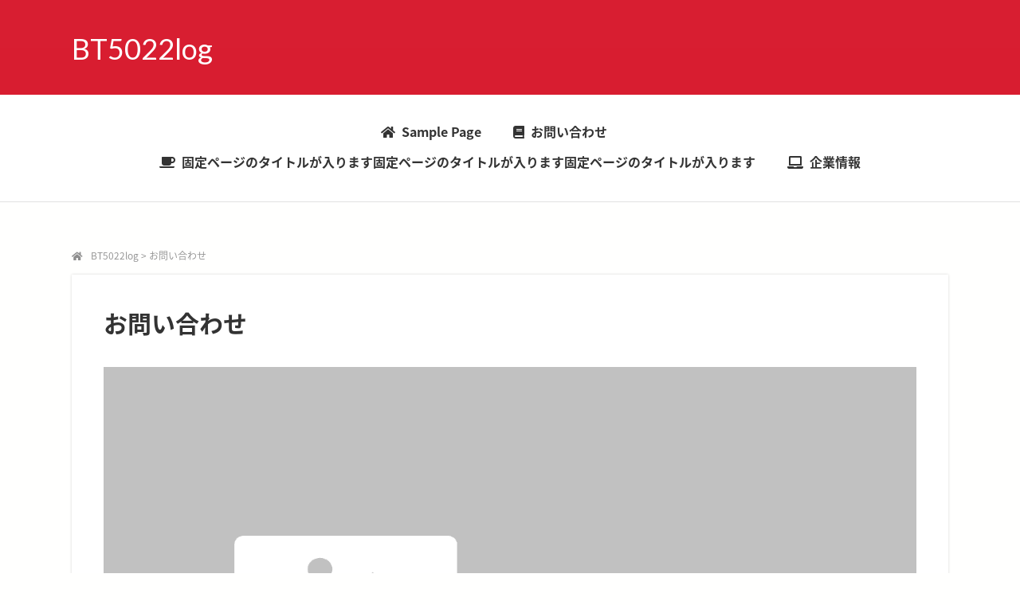

--- FILE ---
content_type: text/html; charset=UTF-8
request_url: http://bt50-22.com/contact
body_size: 10462
content:

<!DOCTYPE html><html lang="ja" prefix="og: http://ogp.me/ns#"><head><meta charset="UTF-8"><meta name="viewport" content="width=device-width, initial-scale=1.0"><meta name="format-detection" content="telephone=no"><link rel="icon" href="http://bt50-22.com/wp-content/themes/BT5022_tf30/img/icon-home.png"><title>お問い合わせ - BT5022log</title><meta name="robots" content="max-image-preview:large" /><link rel="canonical" href="http://bt50-22.com/contact" /><meta name="generator" content="All in One SEO (AIOSEO) 4.6.4" /><meta property="og:locale" content="ja_JP" /><meta property="og:site_name" content="BT5022log -" /><meta property="og:type" content="article" /><meta property="og:title" content="お問い合わせ - BT5022log" /><meta property="og:url" content="http://bt50-22.com/contact" /><meta property="article:published_time" content="2024-06-10T02:12:28+00:00" /><meta property="article:modified_time" content="2024-06-10T02:13:08+00:00" /><meta name="twitter:card" content="summary_large_image" /><meta name="twitter:title" content="お問い合わせ - BT5022log" /> <script type="application/ld+json" class="aioseo-schema">{"@context":"https:\/\/schema.org","@graph":[{"@type":"BreadcrumbList","@id":"http:\/\/bt50-22.com\/contact#breadcrumblist","itemListElement":[{"@type":"ListItem","@id":"http:\/\/bt50-22.com\/#listItem","position":1,"name":"\u5bb6","item":"http:\/\/bt50-22.com\/","nextItem":"http:\/\/bt50-22.com\/contact#listItem"},{"@type":"ListItem","@id":"http:\/\/bt50-22.com\/contact#listItem","position":2,"name":"\u304a\u554f\u3044\u5408\u308f\u305b","previousItem":"http:\/\/bt50-22.com\/#listItem"}]},{"@type":"Organization","@id":"http:\/\/bt50-22.com\/#organization","name":"BT5022log","url":"http:\/\/bt50-22.com\/"},{"@type":"WebPage","@id":"http:\/\/bt50-22.com\/contact#webpage","url":"http:\/\/bt50-22.com\/contact","name":"\u304a\u554f\u3044\u5408\u308f\u305b - BT5022log","inLanguage":"ja","isPartOf":{"@id":"http:\/\/bt50-22.com\/#website"},"breadcrumb":{"@id":"http:\/\/bt50-22.com\/contact#breadcrumblist"},"datePublished":"2024-06-09T17:12:28-09:00","dateModified":"2024-06-09T17:13:08-09:00"},{"@type":"WebSite","@id":"http:\/\/bt50-22.com\/#website","url":"http:\/\/bt50-22.com\/","name":"BT5022log","inLanguage":"ja","publisher":{"@id":"http:\/\/bt50-22.com\/#organization"}}]}</script> <link rel='dns-prefetch' href='//cdnjs.cloudflare.com' /><link rel="alternate" type="application/rss+xml" title="BT5022log &raquo; フィード" href="http://bt50-22.com/feed" /><link rel="alternate" type="application/rss+xml" title="BT5022log &raquo; コメントフィード" href="http://bt50-22.com/comments/feed" /><link rel="alternate" title="oEmbed (JSON)" type="application/json+oembed" href="http://bt50-22.com/wp-json/oembed/1.0/embed?url=http%3A%2F%2Fbt50-22.com%2Fcontact" /><link rel="alternate" title="oEmbed (XML)" type="text/xml+oembed" href="http://bt50-22.com/wp-json/oembed/1.0/embed?url=http%3A%2F%2Fbt50-22.com%2Fcontact&#038;format=xml" /><style id='wp-img-auto-sizes-contain-inline-css'>img:is([sizes=auto i],[sizes^="auto," i]){contain-intrinsic-size:3000px 1500px}
/*# sourceURL=wp-img-auto-sizes-contain-inline-css */</style><style id='wp-emoji-styles-inline-css'>img.wp-smiley, img.emoji {
		display: inline !important;
		border: none !important;
		box-shadow: none !important;
		height: 1em !important;
		width: 1em !important;
		margin: 0 0.07em !important;
		vertical-align: -0.1em !important;
		background: none !important;
		padding: 0 !important;
	}
/*# sourceURL=wp-emoji-styles-inline-css */</style><style id='wp-block-library-inline-css'>:root{--wp-block-synced-color:#7a00df;--wp-block-synced-color--rgb:122,0,223;--wp-bound-block-color:var(--wp-block-synced-color);--wp-editor-canvas-background:#ddd;--wp-admin-theme-color:#007cba;--wp-admin-theme-color--rgb:0,124,186;--wp-admin-theme-color-darker-10:#006ba1;--wp-admin-theme-color-darker-10--rgb:0,107,160.5;--wp-admin-theme-color-darker-20:#005a87;--wp-admin-theme-color-darker-20--rgb:0,90,135;--wp-admin-border-width-focus:2px}@media (min-resolution:192dpi){:root{--wp-admin-border-width-focus:1.5px}}.wp-element-button{cursor:pointer}:root .has-very-light-gray-background-color{background-color:#eee}:root .has-very-dark-gray-background-color{background-color:#313131}:root .has-very-light-gray-color{color:#eee}:root .has-very-dark-gray-color{color:#313131}:root .has-vivid-green-cyan-to-vivid-cyan-blue-gradient-background{background:linear-gradient(135deg,#00d084,#0693e3)}:root .has-purple-crush-gradient-background{background:linear-gradient(135deg,#34e2e4,#4721fb 50%,#ab1dfe)}:root .has-hazy-dawn-gradient-background{background:linear-gradient(135deg,#faaca8,#dad0ec)}:root .has-subdued-olive-gradient-background{background:linear-gradient(135deg,#fafae1,#67a671)}:root .has-atomic-cream-gradient-background{background:linear-gradient(135deg,#fdd79a,#004a59)}:root .has-nightshade-gradient-background{background:linear-gradient(135deg,#330968,#31cdcf)}:root .has-midnight-gradient-background{background:linear-gradient(135deg,#020381,#2874fc)}:root{--wp--preset--font-size--normal:16px;--wp--preset--font-size--huge:42px}.has-regular-font-size{font-size:1em}.has-larger-font-size{font-size:2.625em}.has-normal-font-size{font-size:var(--wp--preset--font-size--normal)}.has-huge-font-size{font-size:var(--wp--preset--font-size--huge)}.has-text-align-center{text-align:center}.has-text-align-left{text-align:left}.has-text-align-right{text-align:right}.has-fit-text{white-space:nowrap!important}#end-resizable-editor-section{display:none}.aligncenter{clear:both}.items-justified-left{justify-content:flex-start}.items-justified-center{justify-content:center}.items-justified-right{justify-content:flex-end}.items-justified-space-between{justify-content:space-between}.screen-reader-text{border:0;clip-path:inset(50%);height:1px;margin:-1px;overflow:hidden;padding:0;position:absolute;width:1px;word-wrap:normal!important}.screen-reader-text:focus{background-color:#ddd;clip-path:none;color:#444;display:block;font-size:1em;height:auto;left:5px;line-height:normal;padding:15px 23px 14px;text-decoration:none;top:5px;width:auto;z-index:100000}html :where(.has-border-color){border-style:solid}html :where([style*=border-top-color]){border-top-style:solid}html :where([style*=border-right-color]){border-right-style:solid}html :where([style*=border-bottom-color]){border-bottom-style:solid}html :where([style*=border-left-color]){border-left-style:solid}html :where([style*=border-width]){border-style:solid}html :where([style*=border-top-width]){border-top-style:solid}html :where([style*=border-right-width]){border-right-style:solid}html :where([style*=border-bottom-width]){border-bottom-style:solid}html :where([style*=border-left-width]){border-left-style:solid}html :where(img[class*=wp-image-]){height:auto;max-width:100%}:where(figure){margin:0 0 1em}html :where(.is-position-sticky){--wp-admin--admin-bar--position-offset:var(--wp-admin--admin-bar--height,0px)}@media screen and (max-width:600px){html :where(.is-position-sticky){--wp-admin--admin-bar--position-offset:0px}}

/*# sourceURL=wp-block-library-inline-css */</style><style id='wp-block-archives-inline-css'>.wp-block-archives{box-sizing:border-box}.wp-block-archives-dropdown label{display:block}
/*# sourceURL=http://bt50-22.com/wp-includes/blocks/archives/style.min.css */</style><style id='wp-block-heading-inline-css'>h1:where(.wp-block-heading).has-background,h2:where(.wp-block-heading).has-background,h3:where(.wp-block-heading).has-background,h4:where(.wp-block-heading).has-background,h5:where(.wp-block-heading).has-background,h6:where(.wp-block-heading).has-background{padding:1.25em 2.375em}h1.has-text-align-left[style*=writing-mode]:where([style*=vertical-lr]),h1.has-text-align-right[style*=writing-mode]:where([style*=vertical-rl]),h2.has-text-align-left[style*=writing-mode]:where([style*=vertical-lr]),h2.has-text-align-right[style*=writing-mode]:where([style*=vertical-rl]),h3.has-text-align-left[style*=writing-mode]:where([style*=vertical-lr]),h3.has-text-align-right[style*=writing-mode]:where([style*=vertical-rl]),h4.has-text-align-left[style*=writing-mode]:where([style*=vertical-lr]),h4.has-text-align-right[style*=writing-mode]:where([style*=vertical-rl]),h5.has-text-align-left[style*=writing-mode]:where([style*=vertical-lr]),h5.has-text-align-right[style*=writing-mode]:where([style*=vertical-rl]),h6.has-text-align-left[style*=writing-mode]:where([style*=vertical-lr]),h6.has-text-align-right[style*=writing-mode]:where([style*=vertical-rl]){rotate:180deg}
/*# sourceURL=http://bt50-22.com/wp-includes/blocks/heading/style.min.css */</style><style id='wp-block-paragraph-inline-css'>.is-small-text{font-size:.875em}.is-regular-text{font-size:1em}.is-large-text{font-size:2.25em}.is-larger-text{font-size:3em}.has-drop-cap:not(:focus):first-letter{float:left;font-size:8.4em;font-style:normal;font-weight:100;line-height:.68;margin:.05em .1em 0 0;text-transform:uppercase}body.rtl .has-drop-cap:not(:focus):first-letter{float:none;margin-left:.1em}p.has-drop-cap.has-background{overflow:hidden}:root :where(p.has-background){padding:1.25em 2.375em}:where(p.has-text-color:not(.has-link-color)) a{color:inherit}p.has-text-align-left[style*="writing-mode:vertical-lr"],p.has-text-align-right[style*="writing-mode:vertical-rl"]{rotate:180deg}
/*# sourceURL=http://bt50-22.com/wp-includes/blocks/paragraph/style.min.css */</style><style id='global-styles-inline-css'>:root{--wp--preset--aspect-ratio--square: 1;--wp--preset--aspect-ratio--4-3: 4/3;--wp--preset--aspect-ratio--3-4: 3/4;--wp--preset--aspect-ratio--3-2: 3/2;--wp--preset--aspect-ratio--2-3: 2/3;--wp--preset--aspect-ratio--16-9: 16/9;--wp--preset--aspect-ratio--9-16: 9/16;--wp--preset--color--black: #000000;--wp--preset--color--cyan-bluish-gray: #abb8c3;--wp--preset--color--white: #ffffff;--wp--preset--color--pale-pink: #f78da7;--wp--preset--color--vivid-red: #cf2e2e;--wp--preset--color--luminous-vivid-orange: #ff6900;--wp--preset--color--luminous-vivid-amber: #fcb900;--wp--preset--color--light-green-cyan: #7bdcb5;--wp--preset--color--vivid-green-cyan: #00d084;--wp--preset--color--pale-cyan-blue: #8ed1fc;--wp--preset--color--vivid-cyan-blue: #0693e3;--wp--preset--color--vivid-purple: #9b51e0;--wp--preset--gradient--vivid-cyan-blue-to-vivid-purple: linear-gradient(135deg,rgb(6,147,227) 0%,rgb(155,81,224) 100%);--wp--preset--gradient--light-green-cyan-to-vivid-green-cyan: linear-gradient(135deg,rgb(122,220,180) 0%,rgb(0,208,130) 100%);--wp--preset--gradient--luminous-vivid-amber-to-luminous-vivid-orange: linear-gradient(135deg,rgb(252,185,0) 0%,rgb(255,105,0) 100%);--wp--preset--gradient--luminous-vivid-orange-to-vivid-red: linear-gradient(135deg,rgb(255,105,0) 0%,rgb(207,46,46) 100%);--wp--preset--gradient--very-light-gray-to-cyan-bluish-gray: linear-gradient(135deg,rgb(238,238,238) 0%,rgb(169,184,195) 100%);--wp--preset--gradient--cool-to-warm-spectrum: linear-gradient(135deg,rgb(74,234,220) 0%,rgb(151,120,209) 20%,rgb(207,42,186) 40%,rgb(238,44,130) 60%,rgb(251,105,98) 80%,rgb(254,248,76) 100%);--wp--preset--gradient--blush-light-purple: linear-gradient(135deg,rgb(255,206,236) 0%,rgb(152,150,240) 100%);--wp--preset--gradient--blush-bordeaux: linear-gradient(135deg,rgb(254,205,165) 0%,rgb(254,45,45) 50%,rgb(107,0,62) 100%);--wp--preset--gradient--luminous-dusk: linear-gradient(135deg,rgb(255,203,112) 0%,rgb(199,81,192) 50%,rgb(65,88,208) 100%);--wp--preset--gradient--pale-ocean: linear-gradient(135deg,rgb(255,245,203) 0%,rgb(182,227,212) 50%,rgb(51,167,181) 100%);--wp--preset--gradient--electric-grass: linear-gradient(135deg,rgb(202,248,128) 0%,rgb(113,206,126) 100%);--wp--preset--gradient--midnight: linear-gradient(135deg,rgb(2,3,129) 0%,rgb(40,116,252) 100%);--wp--preset--font-size--small: 13px;--wp--preset--font-size--medium: 20px;--wp--preset--font-size--large: 36px;--wp--preset--font-size--x-large: 42px;--wp--preset--spacing--20: 0.44rem;--wp--preset--spacing--30: 0.67rem;--wp--preset--spacing--40: 1rem;--wp--preset--spacing--50: 1.5rem;--wp--preset--spacing--60: 2.25rem;--wp--preset--spacing--70: 3.38rem;--wp--preset--spacing--80: 5.06rem;--wp--preset--shadow--natural: 6px 6px 9px rgba(0, 0, 0, 0.2);--wp--preset--shadow--deep: 12px 12px 50px rgba(0, 0, 0, 0.4);--wp--preset--shadow--sharp: 6px 6px 0px rgba(0, 0, 0, 0.2);--wp--preset--shadow--outlined: 6px 6px 0px -3px rgb(255, 255, 255), 6px 6px rgb(0, 0, 0);--wp--preset--shadow--crisp: 6px 6px 0px rgb(0, 0, 0);}:where(.is-layout-flex){gap: 0.5em;}:where(.is-layout-grid){gap: 0.5em;}body .is-layout-flex{display: flex;}.is-layout-flex{flex-wrap: wrap;align-items: center;}.is-layout-flex > :is(*, div){margin: 0;}body .is-layout-grid{display: grid;}.is-layout-grid > :is(*, div){margin: 0;}:where(.wp-block-columns.is-layout-flex){gap: 2em;}:where(.wp-block-columns.is-layout-grid){gap: 2em;}:where(.wp-block-post-template.is-layout-flex){gap: 1.25em;}:where(.wp-block-post-template.is-layout-grid){gap: 1.25em;}.has-black-color{color: var(--wp--preset--color--black) !important;}.has-cyan-bluish-gray-color{color: var(--wp--preset--color--cyan-bluish-gray) !important;}.has-white-color{color: var(--wp--preset--color--white) !important;}.has-pale-pink-color{color: var(--wp--preset--color--pale-pink) !important;}.has-vivid-red-color{color: var(--wp--preset--color--vivid-red) !important;}.has-luminous-vivid-orange-color{color: var(--wp--preset--color--luminous-vivid-orange) !important;}.has-luminous-vivid-amber-color{color: var(--wp--preset--color--luminous-vivid-amber) !important;}.has-light-green-cyan-color{color: var(--wp--preset--color--light-green-cyan) !important;}.has-vivid-green-cyan-color{color: var(--wp--preset--color--vivid-green-cyan) !important;}.has-pale-cyan-blue-color{color: var(--wp--preset--color--pale-cyan-blue) !important;}.has-vivid-cyan-blue-color{color: var(--wp--preset--color--vivid-cyan-blue) !important;}.has-vivid-purple-color{color: var(--wp--preset--color--vivid-purple) !important;}.has-black-background-color{background-color: var(--wp--preset--color--black) !important;}.has-cyan-bluish-gray-background-color{background-color: var(--wp--preset--color--cyan-bluish-gray) !important;}.has-white-background-color{background-color: var(--wp--preset--color--white) !important;}.has-pale-pink-background-color{background-color: var(--wp--preset--color--pale-pink) !important;}.has-vivid-red-background-color{background-color: var(--wp--preset--color--vivid-red) !important;}.has-luminous-vivid-orange-background-color{background-color: var(--wp--preset--color--luminous-vivid-orange) !important;}.has-luminous-vivid-amber-background-color{background-color: var(--wp--preset--color--luminous-vivid-amber) !important;}.has-light-green-cyan-background-color{background-color: var(--wp--preset--color--light-green-cyan) !important;}.has-vivid-green-cyan-background-color{background-color: var(--wp--preset--color--vivid-green-cyan) !important;}.has-pale-cyan-blue-background-color{background-color: var(--wp--preset--color--pale-cyan-blue) !important;}.has-vivid-cyan-blue-background-color{background-color: var(--wp--preset--color--vivid-cyan-blue) !important;}.has-vivid-purple-background-color{background-color: var(--wp--preset--color--vivid-purple) !important;}.has-black-border-color{border-color: var(--wp--preset--color--black) !important;}.has-cyan-bluish-gray-border-color{border-color: var(--wp--preset--color--cyan-bluish-gray) !important;}.has-white-border-color{border-color: var(--wp--preset--color--white) !important;}.has-pale-pink-border-color{border-color: var(--wp--preset--color--pale-pink) !important;}.has-vivid-red-border-color{border-color: var(--wp--preset--color--vivid-red) !important;}.has-luminous-vivid-orange-border-color{border-color: var(--wp--preset--color--luminous-vivid-orange) !important;}.has-luminous-vivid-amber-border-color{border-color: var(--wp--preset--color--luminous-vivid-amber) !important;}.has-light-green-cyan-border-color{border-color: var(--wp--preset--color--light-green-cyan) !important;}.has-vivid-green-cyan-border-color{border-color: var(--wp--preset--color--vivid-green-cyan) !important;}.has-pale-cyan-blue-border-color{border-color: var(--wp--preset--color--pale-cyan-blue) !important;}.has-vivid-cyan-blue-border-color{border-color: var(--wp--preset--color--vivid-cyan-blue) !important;}.has-vivid-purple-border-color{border-color: var(--wp--preset--color--vivid-purple) !important;}.has-vivid-cyan-blue-to-vivid-purple-gradient-background{background: var(--wp--preset--gradient--vivid-cyan-blue-to-vivid-purple) !important;}.has-light-green-cyan-to-vivid-green-cyan-gradient-background{background: var(--wp--preset--gradient--light-green-cyan-to-vivid-green-cyan) !important;}.has-luminous-vivid-amber-to-luminous-vivid-orange-gradient-background{background: var(--wp--preset--gradient--luminous-vivid-amber-to-luminous-vivid-orange) !important;}.has-luminous-vivid-orange-to-vivid-red-gradient-background{background: var(--wp--preset--gradient--luminous-vivid-orange-to-vivid-red) !important;}.has-very-light-gray-to-cyan-bluish-gray-gradient-background{background: var(--wp--preset--gradient--very-light-gray-to-cyan-bluish-gray) !important;}.has-cool-to-warm-spectrum-gradient-background{background: var(--wp--preset--gradient--cool-to-warm-spectrum) !important;}.has-blush-light-purple-gradient-background{background: var(--wp--preset--gradient--blush-light-purple) !important;}.has-blush-bordeaux-gradient-background{background: var(--wp--preset--gradient--blush-bordeaux) !important;}.has-luminous-dusk-gradient-background{background: var(--wp--preset--gradient--luminous-dusk) !important;}.has-pale-ocean-gradient-background{background: var(--wp--preset--gradient--pale-ocean) !important;}.has-electric-grass-gradient-background{background: var(--wp--preset--gradient--electric-grass) !important;}.has-midnight-gradient-background{background: var(--wp--preset--gradient--midnight) !important;}.has-small-font-size{font-size: var(--wp--preset--font-size--small) !important;}.has-medium-font-size{font-size: var(--wp--preset--font-size--medium) !important;}.has-large-font-size{font-size: var(--wp--preset--font-size--large) !important;}.has-x-large-font-size{font-size: var(--wp--preset--font-size--x-large) !important;}
/*# sourceURL=global-styles-inline-css */</style><style id='classic-theme-styles-inline-css'>/*! This file is auto-generated */
.wp-block-button__link{color:#fff;background-color:#32373c;border-radius:9999px;box-shadow:none;text-decoration:none;padding:calc(.667em + 2px) calc(1.333em + 2px);font-size:1.125em}.wp-block-file__button{background:#32373c;color:#fff;text-decoration:none}
/*# sourceURL=/wp-includes/css/classic-themes.min.css */</style><link rel='stylesheet' id='contact-form-7-css' href='http://bt50-22.com/wp-content/cache/autoptimize/css/autoptimize_single_3fd2afa98866679439097f4ab102fe0a.css?ver=5.9.5' media='all' /><link rel='stylesheet' id='wordpress-popular-posts-css-css' href='http://bt50-22.com/wp-content/cache/autoptimize/css/autoptimize_single_cff4a50b569f9d814cfe56378d2d03f7.css?ver=6.4.2' media='all' /><link rel='stylesheet' id='font-awesome-css' href='https://cdnjs.cloudflare.com/ajax/libs/font-awesome/5.8.2/css/all.min.css?ver=5.8.2' media='all' /><link rel='stylesheet' id='my-css' href='http://bt50-22.com/wp-content/cache/autoptimize/css/autoptimize_single_0ded0d767d8143282cbf13c110e35e61.css?ver=1712799076' media='all' /> <script id="wpp-json" type="application/json">{"sampling_active":0,"sampling_rate":100,"ajax_url":"http:\/\/bt50-22.com\/wp-json\/wordpress-popular-posts\/v1\/popular-posts","api_url":"http:\/\/bt50-22.com\/wp-json\/wordpress-popular-posts","ID":143,"token":"875e1604d5","lang":0,"debug":0}
//# sourceURL=wpp-json</script> <script defer src="http://bt50-22.com/wp-content/plugins/wordpress-popular-posts/assets/js/wpp.min.js?ver=6.4.2" id="wpp-js-js"></script> <script defer src="http://bt50-22.com/wp-includes/js/jquery/jquery.min.js?ver=3.7.1" id="jquery-core-js"></script> <script defer src="http://bt50-22.com/wp-includes/js/jquery/jquery-migrate.min.js?ver=3.4.1" id="jquery-migrate-js"></script> <link rel="https://api.w.org/" href="http://bt50-22.com/wp-json/" /><link rel="alternate" title="JSON" type="application/json" href="http://bt50-22.com/wp-json/wp/v2/pages/143" /><link rel="EditURI" type="application/rsd+xml" title="RSD" href="http://bt50-22.com/xmlrpc.php?rsd" /><meta name="generator" content="WordPress 6.9" /><link rel='shortlink' href='http://bt50-22.com/?p=143' /><style id="wpp-loading-animation-styles">@-webkit-keyframes bgslide{from{background-position-x:0}to{background-position-x:-200%}}@keyframes bgslide{from{background-position-x:0}to{background-position-x:-200%}}.wpp-widget-placeholder,.wpp-widget-block-placeholder,.wpp-shortcode-placeholder{margin:0 auto;width:60px;height:3px;background:#dd3737;background:linear-gradient(90deg,#dd3737 0%,#571313 10%,#dd3737 100%);background-size:200% auto;border-radius:3px;-webkit-animation:bgslide 1s infinite linear;animation:bgslide 1s infinite linear}</style><style type="text/css">.broken_link, a.broken_link {
	text-decoration: line-through;
}</style></head><body><header id="header"><div class="inner"><div class="header-logo"><a href="http://bt50-22.com/">BT5022log</a></div><div class="header-sub"></div><div class="drawer"><div class="drawer-icon"> <span class="drawer-open"><i class="fas fa-bars"></i></span> <span class="drawer-close"><i class="fas fa-times"></i></span></div><div class="drawer-content"><nav class="drawer-nav"><div class="drawer-list"><ul><li class="page_item page-item-2"><a href="http://bt50-22.com/sample-page">Sample Page</a></li><li class="page_item page-item-143 current_page_item"><a href="http://bt50-22.com/contact" aria-current="page">お問い合わせ</a></li><li class="page_item page-item-107"><a href="http://bt50-22.com/%e5%9b%ba%e5%ae%9a%e3%83%9a%e3%83%bc%e3%82%b8%e3%81%8c%e5%85%a5%e3%82%8a%e3%81%be%e3%81%99%e3%80%82">固定ページのタイトルが入ります固定ページのタイトルが入ります固定ページのタイトルが入ります</a></li><li class="page_item page-item-111"><a href="http://bt50-22.com/company">企業情報</a></li></ul></div></nav></div></div></div></header><nav class="header-nav"><div class="inner"><div class="header-list"><ul><li class="page_item page-item-2"><a href="http://bt50-22.com/sample-page">Sample Page</a></li><li class="page_item page-item-143 current_page_item"><a href="http://bt50-22.com/contact" aria-current="page">お問い合わせ</a></li><li class="page_item page-item-107"><a href="http://bt50-22.com/%e5%9b%ba%e5%ae%9a%e3%83%9a%e3%83%bc%e3%82%b8%e3%81%8c%e5%85%a5%e3%82%8a%e3%81%be%e3%81%99%e3%80%82">固定ページのタイトルが入ります固定ページのタイトルが入ります固定ページのタイトルが入ります</a></li><li class="page_item page-item-111"><a href="http://bt50-22.com/company">企業情報</a></li></ul></div></div></nav><div id="content" class="m_one"><div class="inner"><main id="primary"><div class="breadcrumb"> <span property="itemListElement" typeof="ListItem"><a property="item" typeof="WebPage" title="BT5022logへ移動する" href="http://bt50-22.com" class="home" ><span property="name">BT5022log</span></a><meta property="position" content="1"></span> &gt; <span property="itemListElement" typeof="ListItem"><span property="name" class="post post-page current-item">お問い合わせ</span><meta property="url" content="http://bt50-22.com/contact"><meta property="position" content="2"></span></div><article class="entry m_page"><div class="entry-header"><h1 class="entry-title">お問い合わせ</h1><div class="entry-img"> <noscript><img src="http://bt50-22.com/wp-content/themes/BT5022_tf30/img/noimg.png" alt=""></noscript><img class="lazyload" src='data:image/svg+xml,%3Csvg%20xmlns=%22http://www.w3.org/2000/svg%22%20viewBox=%220%200%20210%20140%22%3E%3C/svg%3E' data-src="http://bt50-22.com/wp-content/themes/BT5022_tf30/img/noimg.png" alt=""></div></div><div class="entry-body"></div></article></main><aside id="secondary"><div id="block-7" class="widget widget_block"><div class="widget-title">プロフィール</div><div class="wp-widget-group__inner-blocks"><p></p><div class="wprofile"><figure><noscript><img decoding="async" src="<?php echo get_template_directory_uri() ?></noscript><img class="lazyload" decoding="async" src='data:image/svg+xml,%3Csvg%20xmlns=%22http://www.w3.org/2000/svg%22%20viewBox=%220%200%20210%20140%22%3E%3C/svg%3E' data-src="<?php echo get_template_directory_uri() ?>/img/profile.png" alt=""></figure><div class="wprofile-img"></div><div class="wprofile-content"><p> テキストテキストテキストテキストテキストテキストテキストテキストテキストテキストテキストテキストテキストテキストテキストテキストテキストテキストテキストテキストテキストテキストテキストテキストテキストテキストテキストテキストテキストテキスト</p></div><nav class="wprofile-sns"><div class="wprofile-sns-item m_twitter"><a href="" rel="noopener noreferrer" target="_blank"><i class="fab fa-twitter"></i></a></div><div class="wprofile-sns-item m_facebook"><a href="" rel="noopener noreferrer" target="_blank"><i class="fab fa-facebook-f"></i></a></div><div class="wprofile-sns-item m_instagram"><a href="" rel="noopener noreferrer" target="_blank"><i class="fab fa-instagram"></i></a></div></nav></div></div></div><div id="block-10" class="widget widget_block"><h2 class="wp-block-heading">検索</h2></div><div id="block-13" class="widget widget_block"><p><form method="get" class="search-form" action="http://bt50-22.com/"> <input type="search" class="search-field" value="" placeholder="キーワード" name="s" id="s"> <button type="submit" class="search-submit"><i class="fas fa-search"></i></button></form></p></div><div id="block-9" class="widget widget_block"><div class="widget popular-posts"><div class="widget-title">人気記事</div><script type="application/json">{"title":"\u4eba\u6c17\u8a18\u4e8b","limit":"5","offset":0,"range":"last24hours","time_quantity":"24","time_unit":"hour","freshness":false,"order_by":"views","post_type":"post","pid":"","taxonomy":"category","term_id":"","author":"","shorten_title":{"active":false,"length":0,"words":false},"post-excerpt":{"active":false,"length":0,"keep_format":false,"words":false},"thumbnail":{"active":true,"width":"680","height":"400","build":"manual","size":""},"rating":false,"stats_tag":{"comment_count":false,"views":false,"author":false,"date":{"active":false,"format":"F j, Y"},"taxonomy":{"active":false,"name":"category"}},"markup":{"custom_html":true,"wpp-start":"<div class=\"wpost-items m_ranking\">","wpp-end":"<\/div>","title-start":"<div class=\"widget-title\">","title-end":"<\/div>","post-html":"<div class =\"wpost-item\"><div class=\"wpost-item-img\">{thumb} <\/div>\n<div class=\"wpost-item-body\"> <div class=\"wpost-item-title\">{title}<\/div><\/div>\n<\/div>"},"theme":{"name":""}}</script><div class="wpp-widget-block-placeholder"></div></div></div><div id="rpwe_widget-2" class="widget rpwe_widget recent-posts-extended"><div class="widget-title">新着記事</div><div  class="rpwe-block"><ul class="rpwe-ul"><li class="rpwe-li rpwe-clearfix"><a class="rpwe-img" href="http://bt50-22.com/archives/48" target="_self"><noscript><img width="400" height="235" src="http://bt50-22.com/wp-content/uploads/2024/04/entry8.png" class="rpwe-alignleft rpwe-thumb the-post-thumbnail wp-post-image" alt="投稿テストB" decoding="async" srcset="http://bt50-22.com/wp-content/uploads/2024/04/entry8.png 680w, http://bt50-22.com/wp-content/uploads/2024/04/entry8-300x176.png 300w" sizes="(max-width: 400px) 100vw, 400px" /></noscript><img width="400" height="235" src='data:image/svg+xml,%3Csvg%20xmlns=%22http://www.w3.org/2000/svg%22%20viewBox=%220%200%20400%20235%22%3E%3C/svg%3E' data-src="http://bt50-22.com/wp-content/uploads/2024/04/entry8.png" class="lazyload rpwe-alignleft rpwe-thumb the-post-thumbnail wp-post-image" alt="投稿テストB" decoding="async" data-srcset="http://bt50-22.com/wp-content/uploads/2024/04/entry8.png 680w, http://bt50-22.com/wp-content/uploads/2024/04/entry8-300x176.png 300w" data-sizes="(max-width: 400px) 100vw, 400px" /></a><h3 class="rpwe-title"><a href="http://bt50-22.com/archives/48" target="_self">投稿テストB</a></h3></li><li class="rpwe-li rpwe-clearfix"><a class="rpwe-img" href="http://bt50-22.com/archives/41" target="_self"><noscript><img width="400" height="235" src="http://bt50-22.com/wp-content/uploads/2024/04/entry8.png" class="rpwe-alignleft rpwe-thumb the-post-thumbnail wp-post-image" alt="投稿テストA" decoding="async" srcset="http://bt50-22.com/wp-content/uploads/2024/04/entry8.png 680w, http://bt50-22.com/wp-content/uploads/2024/04/entry8-300x176.png 300w" sizes="(max-width: 400px) 100vw, 400px" /></noscript><img width="400" height="235" src='data:image/svg+xml,%3Csvg%20xmlns=%22http://www.w3.org/2000/svg%22%20viewBox=%220%200%20400%20235%22%3E%3C/svg%3E' data-src="http://bt50-22.com/wp-content/uploads/2024/04/entry8.png" class="lazyload rpwe-alignleft rpwe-thumb the-post-thumbnail wp-post-image" alt="投稿テストA" decoding="async" data-srcset="http://bt50-22.com/wp-content/uploads/2024/04/entry8.png 680w, http://bt50-22.com/wp-content/uploads/2024/04/entry8-300x176.png 300w" data-sizes="(max-width: 400px) 100vw, 400px" /></a><h3 class="rpwe-title"><a href="http://bt50-22.com/archives/41" target="_self">投稿テストA</a></h3></li><li class="rpwe-li rpwe-clearfix"><a class="rpwe-img" href="http://bt50-22.com/archives/40" target="_self"><noscript><img class="rpwe-alignleft rpwe-thumb" src="http://bt50-22.com/wp-content/uploads/2024/04/couple-2179256_1920-400x600.jpg" alt="投稿テストtest" height="600" width="400" loading="lazy" decoding="async"></noscript><img class="lazyload rpwe-alignleft rpwe-thumb" src='data:image/svg+xml,%3Csvg%20xmlns=%22http://www.w3.org/2000/svg%22%20viewBox=%220%200%20400%20600%22%3E%3C/svg%3E' data-src="http://bt50-22.com/wp-content/uploads/2024/04/couple-2179256_1920-400x600.jpg" alt="投稿テストtest" height="600" width="400" loading="lazy" decoding="async"></a><h3 class="rpwe-title"><a href="http://bt50-22.com/archives/40" target="_self">投稿テストtest</a></h3></li><li class="rpwe-li rpwe-clearfix"><a class="rpwe-img" href="http://bt50-22.com/archives/46" target="_self"><noscript><img width="400" height="235" src="http://bt50-22.com/wp-content/uploads/2024/04/entry8.png" class="rpwe-alignleft rpwe-thumb the-post-thumbnail wp-post-image" alt="投稿テストG" decoding="async" srcset="http://bt50-22.com/wp-content/uploads/2024/04/entry8.png 680w, http://bt50-22.com/wp-content/uploads/2024/04/entry8-300x176.png 300w" sizes="(max-width: 400px) 100vw, 400px" /></noscript><img width="400" height="235" src='data:image/svg+xml,%3Csvg%20xmlns=%22http://www.w3.org/2000/svg%22%20viewBox=%220%200%20400%20235%22%3E%3C/svg%3E' data-src="http://bt50-22.com/wp-content/uploads/2024/04/entry8.png" class="lazyload rpwe-alignleft rpwe-thumb the-post-thumbnail wp-post-image" alt="投稿テストG" decoding="async" data-srcset="http://bt50-22.com/wp-content/uploads/2024/04/entry8.png 680w, http://bt50-22.com/wp-content/uploads/2024/04/entry8-300x176.png 300w" data-sizes="(max-width: 400px) 100vw, 400px" /></a><h3 class="rpwe-title"><a href="http://bt50-22.com/archives/46" target="_self">投稿テストG</a></h3></li><li class="rpwe-li rpwe-clearfix"><a class="rpwe-img" href="http://bt50-22.com/archives/45" target="_self"><noscript><img width="400" height="235" src="http://bt50-22.com/wp-content/uploads/2024/04/entry8.png" class="rpwe-alignleft rpwe-thumb the-post-thumbnail wp-post-image" alt="投稿テストF" decoding="async" srcset="http://bt50-22.com/wp-content/uploads/2024/04/entry8.png 680w, http://bt50-22.com/wp-content/uploads/2024/04/entry8-300x176.png 300w" sizes="(max-width: 400px) 100vw, 400px" /></noscript><img width="400" height="235" src='data:image/svg+xml,%3Csvg%20xmlns=%22http://www.w3.org/2000/svg%22%20viewBox=%220%200%20400%20235%22%3E%3C/svg%3E' data-src="http://bt50-22.com/wp-content/uploads/2024/04/entry8.png" class="lazyload rpwe-alignleft rpwe-thumb the-post-thumbnail wp-post-image" alt="投稿テストF" decoding="async" data-srcset="http://bt50-22.com/wp-content/uploads/2024/04/entry8.png 680w, http://bt50-22.com/wp-content/uploads/2024/04/entry8-300x176.png 300w" data-sizes="(max-width: 400px) 100vw, 400px" /></a><h3 class="rpwe-title"><a href="http://bt50-22.com/archives/45" target="_self">投稿テストF</a></h3></li></ul></div></div><div id="block-8" class="widget widget_block"><div class="widget-title">アーカイブ</div><div class="wp-widget-group__inner-blocks"><ul class="wp-block-archives-list wp-block-archives"><li><a href='http://bt50-22.com/archives/date/2024/04'>2024年4月</a></li></ul></div></div><div id="block-12" class="widget widget_block"><a class="twitter-timeline" href="https://twitter.com/Judas_MetalRule?ref_src=twsrc%5Etfw">Tweets by Judas_MetalRule</a> <script defer src="https://platform.twitter.com/widgets.js" charset="utf-8"></script></div></aside></div></div><div id="footer-menu"><div class="inner"><div class="footer-logo"><a href="/">TF-30</a></div><div class="footer-sub">サブタイトルが入りますサブタイトルが入ります</div><nav class="footer-nav"><div class="footer-list"><ul><li class="page_item page-item-2"><a href="http://bt50-22.com/sample-page">Sample Page</a></li><li class="page_item page-item-143 current_page_item"><a href="http://bt50-22.com/contact" aria-current="page">お問い合わせ</a></li><li class="page_item page-item-107"><a href="http://bt50-22.com/%e5%9b%ba%e5%ae%9a%e3%83%9a%e3%83%bc%e3%82%b8%e3%81%8c%e5%85%a5%e3%82%8a%e3%81%be%e3%81%99%e3%80%82">固定ページのタイトルが入ります固定ページのタイトルが入ります固定ページのタイトルが入ります</a></li><li class="page_item page-item-111"><a href="http://bt50-22.com/company">企業情報</a></li></ul></div></nav></div></div><footer id="footer"><div class="inner"><div class="copy">&copy; daily-trial WordPress theme All rights reserved.</div><div class="by">Presented by <a href="https://tokyofreelance.jp/" rel="noopener" target="_blank">東京フリーランス</a></div></div></footer><div class="floating"> <a href="#"><i class="fas fa-chevron-up"></i></a></div> <script type="speculationrules">{"prefetch":[{"source":"document","where":{"and":[{"href_matches":"/*"},{"not":{"href_matches":["/wp-*.php","/wp-admin/*","/wp-content/uploads/*","/wp-content/*","/wp-content/plugins/*","/wp-content/themes/BT5022_tf30/*","/*\\?(.+)"]}},{"not":{"selector_matches":"a[rel~=\"nofollow\"]"}},{"not":{"selector_matches":".no-prefetch, .no-prefetch a"}}]},"eagerness":"conservative"}]}</script> <noscript><style>.lazyload{display:none;}</style></noscript><script data-noptimize="1">window.lazySizesConfig=window.lazySizesConfig||{};window.lazySizesConfig.loadMode=1;</script><script defer data-noptimize="1" src='http://bt50-22.com/wp-content/plugins/autoptimize/classes/external/js/lazysizes.min.js?ao_version=3.1.11'></script><script defer src="http://bt50-22.com/wp-content/cache/autoptimize/js/autoptimize_single_efc27e253fae1b7b891fb5a40e687768.js?ver=5.9.5" id="swv-js"></script> <script id="contact-form-7-js-extra">var wpcf7 = {"api":{"root":"http://bt50-22.com/wp-json/","namespace":"contact-form-7/v1"},"cached":"1"};
//# sourceURL=contact-form-7-js-extra</script> <script defer src="http://bt50-22.com/wp-content/cache/autoptimize/js/autoptimize_single_917602d642f84a211838f0c1757c4dc1.js?ver=5.9.5" id="contact-form-7-js"></script> <script defer src="http://bt50-22.com/wp-content/cache/autoptimize/js/autoptimize_single_57991962a8d6431b51a2d0c8f535792c.js?ver=1712799073" id="my-js"></script> <script defer src="http://bt50-22.com/wp-content/plugins/table-of-contents-plus/front.min.js?ver=2309" id="toc-front-js"></script> <script id="wp-emoji-settings" type="application/json">{"baseUrl":"https://s.w.org/images/core/emoji/17.0.2/72x72/","ext":".png","svgUrl":"https://s.w.org/images/core/emoji/17.0.2/svg/","svgExt":".svg","source":{"concatemoji":"http://bt50-22.com/wp-includes/js/wp-emoji-release.min.js?ver=6.9"}}</script> <script type="module">/*! This file is auto-generated */
const a=JSON.parse(document.getElementById("wp-emoji-settings").textContent),o=(window._wpemojiSettings=a,"wpEmojiSettingsSupports"),s=["flag","emoji"];function i(e){try{var t={supportTests:e,timestamp:(new Date).valueOf()};sessionStorage.setItem(o,JSON.stringify(t))}catch(e){}}function c(e,t,n){e.clearRect(0,0,e.canvas.width,e.canvas.height),e.fillText(t,0,0);t=new Uint32Array(e.getImageData(0,0,e.canvas.width,e.canvas.height).data);e.clearRect(0,0,e.canvas.width,e.canvas.height),e.fillText(n,0,0);const a=new Uint32Array(e.getImageData(0,0,e.canvas.width,e.canvas.height).data);return t.every((e,t)=>e===a[t])}function p(e,t){e.clearRect(0,0,e.canvas.width,e.canvas.height),e.fillText(t,0,0);var n=e.getImageData(16,16,1,1);for(let e=0;e<n.data.length;e++)if(0!==n.data[e])return!1;return!0}function u(e,t,n,a){switch(t){case"flag":return n(e,"\ud83c\udff3\ufe0f\u200d\u26a7\ufe0f","\ud83c\udff3\ufe0f\u200b\u26a7\ufe0f")?!1:!n(e,"\ud83c\udde8\ud83c\uddf6","\ud83c\udde8\u200b\ud83c\uddf6")&&!n(e,"\ud83c\udff4\udb40\udc67\udb40\udc62\udb40\udc65\udb40\udc6e\udb40\udc67\udb40\udc7f","\ud83c\udff4\u200b\udb40\udc67\u200b\udb40\udc62\u200b\udb40\udc65\u200b\udb40\udc6e\u200b\udb40\udc67\u200b\udb40\udc7f");case"emoji":return!a(e,"\ud83e\u1fac8")}return!1}function f(e,t,n,a){let r;const o=(r="undefined"!=typeof WorkerGlobalScope&&self instanceof WorkerGlobalScope?new OffscreenCanvas(300,150):document.createElement("canvas")).getContext("2d",{willReadFrequently:!0}),s=(o.textBaseline="top",o.font="600 32px Arial",{});return e.forEach(e=>{s[e]=t(o,e,n,a)}),s}function r(e){var t=document.createElement("script");t.src=e,t.defer=!0,document.head.appendChild(t)}a.supports={everything:!0,everythingExceptFlag:!0},new Promise(t=>{let n=function(){try{var e=JSON.parse(sessionStorage.getItem(o));if("object"==typeof e&&"number"==typeof e.timestamp&&(new Date).valueOf()<e.timestamp+604800&&"object"==typeof e.supportTests)return e.supportTests}catch(e){}return null}();if(!n){if("undefined"!=typeof Worker&&"undefined"!=typeof OffscreenCanvas&&"undefined"!=typeof URL&&URL.createObjectURL&&"undefined"!=typeof Blob)try{var e="postMessage("+f.toString()+"("+[JSON.stringify(s),u.toString(),c.toString(),p.toString()].join(",")+"));",a=new Blob([e],{type:"text/javascript"});const r=new Worker(URL.createObjectURL(a),{name:"wpTestEmojiSupports"});return void(r.onmessage=e=>{i(n=e.data),r.terminate(),t(n)})}catch(e){}i(n=f(s,u,c,p))}t(n)}).then(e=>{for(const n in e)a.supports[n]=e[n],a.supports.everything=a.supports.everything&&a.supports[n],"flag"!==n&&(a.supports.everythingExceptFlag=a.supports.everythingExceptFlag&&a.supports[n]);var t;a.supports.everythingExceptFlag=a.supports.everythingExceptFlag&&!a.supports.flag,a.supports.everything||((t=a.source||{}).concatemoji?r(t.concatemoji):t.wpemoji&&t.twemoji&&(r(t.twemoji),r(t.wpemoji)))});
//# sourceURL=http://bt50-22.com/wp-includes/js/wp-emoji-loader.min.js</script> </body></html>

--- FILE ---
content_type: text/css
request_url: http://bt50-22.com/wp-content/cache/autoptimize/css/autoptimize_single_0ded0d767d8143282cbf13c110e35e61.css?ver=1712799076
body_size: 8865
content:
@charset "UTF-8";@import url("https://fonts.googleapis.com/earlyaccess/notosansjapanese.css");@import url("https://fonts.googleapis.com/css?family=Lato:400,700&display=swap");*,*:before,*:after{box-sizing:border-box}html,body{margin:0;padding:0}body{-moz-osx-font-smoothing:grayscale;-webkit-font-smoothing:antialiased;background:#fffffe;color:#333;font-family:"Meiryo","Hiragino Kaku Gothic ProN","Hiragino Kaku Gothic Pro","Noto Sans Japanese",sans-serif;font-size:16px;font-weight:300;line-height:1.6;overflow-x:hidden}body.m_fixed_sns{padding-bottom:75px}article,aside,footer,header,nav,section,main{display:block}h1,h2,h3,h4,h5,h6,a,p,span,em,small,strong,sub,sup,mark,del,ins,strike,abbr,dfn,blockquote,q,cite,code,pre,ol,ul,li,dl,dt,dd,div,section,article,main,aside,nav,header,hgroup,footer,img,figure,figcaption,address,time,audio,video,canvas,iframe,details,summary,fieldset,form,label,legend,table,caption,tbody,tfoot,thead,tr,th,td{border:0;margin:0;padding:0}a{color:inherit;outline:none}img{border:none;height:auto;max-width:100%;vertical-align:top}code,kbd,pre,samp{font-family:monospace,sans-serif;font-size:inherit}ul,ol{list-style:none}table{border:1px solid #eee;border-collapse:collapse;border-spacing:0;table-layout:fixed;width:100%}th,td{border:1px solid #eee;padding:4px 6px;text-align:left;vertical-align:top}blockquote,q{quotes:none}blockquote:after,blockquote:before,q:after,q:before{content:"";content:none}form{margin:0;padding:0}form button{-webkit-appearance:none;background-color:#d81f32;background-image:none;border:none;border-radius:0;box-shadow:.0625em .0625em .1875em 0 rgba(0,0,0,.16);color:#fff;cursor:pointer;display:inline-block;font-size:16px;margin:0;padding:.6em 2em;text-decoration:none;transition:all .3s ease 0s;width:auto}form button:hover,form button:focus{outline:none}form button:hover{opacity:.6}form button ::-moz-focus-inner{border:none;padding:0}input,textarea{-webkit-appearance:none;background-image:none;border:1px solid #e2e2e2;border-radius:0;font-family:inherit;font-size:1em;padding:20px 24px;width:100%}textarea:hover,textarea:focus{outline:none}textarea:focus{border-color:#e2e2e2;box-shadow:none;outline:none}textarea ::-moz-focus-inner{border:none;padding:0}input::-webkit-input-placeholder{color:#e2e2e2}input::-moz-placeholder{color:#e2e2e2}input::-ms-input-placeholder{color:#e2e2e2}input::placeholder{color:#e2e2e2}input:focus{border-color:#e2e2e2;box-shadow:none;outline:none}input[type=submit],input[type=button]{-webkit-appearance:none;background-color:#d81f32;background-image:none;border:none;border-radius:0;box-shadow:.0625em .0625em .1875em 0 rgba(0,0,0,.16);color:#fff;cursor:pointer;display:inline-block;font-size:16px;margin:0;padding:.6em 2em;text-decoration:none;transition:all .3s ease 0s;width:auto}input[type=submit]:hover,input[type=submit]:focus,input[type=button]:hover,input[type=button]:focus{outline:none}input[type=submit]:hover,input[type=button]:hover{opacity:.6}input[type=submit] ::-moz-focus-inner,input[type=button] ::-moz-focus-inner{border:none;padding:0}input[type=radio]{display:none}input[type=radio]+span{cursor:pointer;display:inline-block;margin:0 16px 0 0;padding:0 0 0 30px;position:relative}input[type=radio]+span:before{-webkit-transform:translateY(-50%);background:#fff;border:1px solid #e2e2e2;border-radius:50%;content:"";display:block;height:26px;left:0;position:absolute;top:50%;transform:translateY(-50%);width:26px}input[type=radio]+span:after{opacity:0;transition:opacity .3s ease 0s}input[type=radio]:checked+span:after{-webkit-transform:translateY(-50%);background:#e2e2e2;border-radius:50%;content:"";display:block;height:10px;left:8px;opacity:1;position:absolute;top:50%;transform:translateY(-50%);width:10px}input[type=checkbox]{display:none}input[type=checkbox]+span{cursor:pointer;display:inline-block;margin:0 16px 0 0;padding:0 0 0 30px;position:relative;transition:all 1s ease 0s}input[type=checkbox]+span:before{-webkit-transform:translateY(-50%);background:#fff;border:1px solid #e2e2e2;border-radius:2px;content:"";display:block;height:26px;left:0;position:absolute;top:50%;transform:translateY(-50%);width:26px}input[type=checkbox]+span:after{opacity:0;transition:opacity .3s ease 0s}input[type=checkbox]:checked+span:after{-webkit-transform:translateY(-50%) rotate(-45deg);border-bottom:4px solid #e2e2e2;border-left:4px solid #e2e2e2;content:"";display:block;height:15.6px;left:0;margin-top:-.2em;opacity:1;position:absolute;top:50%;transform:translateY(-50%) rotate(-45deg);width:26px}select{-moz-appearance:none;-webkit-appearance:none;background-image:url(//bt50-22.com/wp-content/themes/BT5022_tf30/css/../img/select-arrow.svg);background-position:right 6px center;background-repeat:no-repeat;background-size:24px;border:1px solid #e2e2e2;border-radius:0;color:inherit;cursor:pointer;font-family:inherit;font-size:1em;padding:.4em 2.4em .4em .8em}select::-ms-expand{display:none}select:focus{border-color:#e2e2e2;box-shadow:none;outline:none}.archive-head{border-top:3px solid #d81f32;margin-bottom:56px;padding:28px 0 0}.archive-head.m_description{margin-bottom:70px}.archive-lead{color:#d81f32;font-family:"Lato",sans-serif;font-size:14px;font-weight:700;margin-bottom:6px}.archive-title{font-family:"HiraKakuPro-W6","ヒラギノ角ゴ Pro W6","Meiryo","Meiryo","Noto Sans Japanese",sans-serif;font-size:26px;font-weight:600;margin-bottom:18px}.archive-title.m_category:before{color:#d81f32;content:"\f02d";font-family:"Font Awesome 5 Free",sans-serif;font-size:26px;font-weight:900;margin-right:8px}.archive-title.m_search span{color:#d81f32}.archive-title.m_search:before{color:#d81f32;content:"\f002";font-family:"Font Awesome 5 Free",sans-serif;font-size:26px;font-weight:900;margin-right:8px}.archive-description{font-size:14px;line-height:1.4}.inner{margin:0 auto;max-width:100%;padding:80px 0;width:1100px}#content>.inner{display:flex;padding-bottom:120px;padding-top:58px}#content.m_one>.inner{display:block}#primary{width:65.45455%}.m_one #primary{margin-bottom:0;width:100%}#secondary{margin-left:auto;width:30.90909%}.m_one #secondary{display:none;width:100%}.breadcrumb{color:#8d8d8d;font-size:12px;margin-bottom:14px}.breadcrumb .home:before{content:"\f015";font-family:"Font Awesome 5 Free",sans-serif;font-weight:900;margin-right:10px}.breadcrumb a{text-decoration:none;transition:all .3s ease 0s}.breadcrumb a:hover{opacity:.6}.breadcrumb i{margin-left:15px;margin-right:15px}.btn{-webkit-appearance:none;background-color:#01b3a7;background-image:none;border:none;border-radius:3px;color:#fff;cursor:pointer;display:inline-block;font-family:"HiraKakuPro-W6","ヒラギノ角ゴ Pro W6","Meiryo","Meiryo","Noto Sans Japanese",sans-serif;font-size:16px;font-weight:600;margin:0;min-width:282px;padding:17px 20px 14px;text-align:center;text-decoration:none;transition:all .3s ease 0s}.btn:hover,.btn:focus{outline:none}.btn::-moz-foucus-inner{border:none;padding:0}.btn:hover{background:#00aca0}.drawer{display:none}.drawer-icon{color:#fff;cursor:pointer;font-size:20px;position:absolute;right:17px;text-align:center;top:29px;z-index:41}.drawer-open{display:block}.m_checked .drawer-open{display:none}.drawer-close{display:none}.m_checked .drawer-close{display:block}.drawer-content{background:rgba(51,51,51,.9);height:100vh;left:0;opacity:0;overflow:auto;padding:100px 16px 16px;position:fixed;text-align:left;top:0;transition:all .3s ease 0s;visibility:hidden;width:100%;z-index:40}.m_checked .drawer-content{opacity:1;visibility:visible}.drawer-nav li a{border-bottom:1px solid rgba(255,255,255,.2);border-left:6px solid transparent;color:#fff;display:block;font-size:16px;padding:20px 12px 24px 0;text-decoration:none}.drawer-nav li a:before{content:"\f015";font-family:"Font Awesome 5 Free",sans-serif;font-weight:900;margin-right:8px}.drawer-nav li:nth-child(1)>a:before{content:"\f015"}.drawer-nav li:nth-child(2)>a:before{content:"\f02d"}.drawer-nav li:nth-child(3)>a:before{content:"\f0f4"}.drawer-nav li:nth-child(4)>a:before{content:"\f109"}.drawer-nav li:nth-child(5)>a:before{content:"\f0e0"}.entries{display:flex;flex-wrap:wrap;margin-bottom:12px}.entry-item{background:#fff;box-shadow:0 0 3px 0 rgba(0,0,0,.16);display:block;margin-bottom:50px;margin-right:40px;text-decoration:none;transition:all .3s ease 0s;width:calc(50% - 40px/2)}.entry-item:hover{box-shadow:0 0 9px 0 rgba(0,0,0,.16)}.entry-item:nth-child(2n),.entry-item:last-child{margin-right:0}.entry-item-img{text-align:center}.entry-item-body{padding:20px}.entry-item-meta{align-items:center;display:flex;flex-wrap:wrap;margin-bottom:10px}.entry-item-published{color:gray;font-size:12px;margin-top:4px}.entry-item-published:before{content:"\f073";font-family:"Font Awesome 5 Free",sans-serif;font-weight:400;margin-right:8px}.entry-item-tag{background:#d81f32;color:#fff;display:block;font-size:12px;margin-right:15px;padding:3px 14px 2px}.entry-item-title{font-family:"HiraKakuPro-W6","ヒラギノ角ゴ Pro W6","Meiryo","Meiryo","Noto Sans Japanese",sans-serif;font-size:18px;font-weight:600;line-height:1.42;margin-bottom:14px}.entry-item-excerpt{color:#454545;font-size:14px;line-height:1.71429}.entries.m_horizontal{margin-bottom:62px}.entries.m_horizontal .entry-item{display:flex;margin-bottom:30px;margin-right:0;padding:20px;width:100%}.entries.m_horizontal .entry-item:last-child{margin-bottom:0}.entries.m_horizontal .entry-item .entry-item-img{width:36.02941%}.entries.m_horizontal .entry-item .entry-item-body{padding:0 0 0 20px;width:63.97059%}.entries.m_block .entry-item{width:100%;margin-right:0}.entries.m_block .entry-item .entry-item-body{padding:20px;width:100%}.entries.m_block .entry-item .entry-item-published{font-size:14px}.entries.m_block .entry-item .entry-item-tag{font-size:14px}.entries.m_block .entry-item .entry-item-title{font-size:20px}.entries.m_block .entry-item .entry-item-excerpt{font-size:16px}.entry{background:#fff;box-shadow:0 0 3px 0 rgba(0,0,0,.16);padding:40px 40px 12px}.entry-label{display:inline-block;margin-bottom:18px}.entry-label a{background:#d81f32;color:#fff;display:block;font-size:12px;padding:4px 16px;text-align:center;text-decoration:none;transition:all .3s ease 0s}.entry-label a:hover{opacity:.6}.entry-title{font-family:"HiraKakuPro-W6","ヒラギノ角ゴ Pro W6","Meiryo","Meiryo","Noto Sans Japanese",sans-serif;font-size:30px;font-weight:600;line-height:1.4;margin-bottom:18px}.m_page .entry-title{margin-bottom:34px}.entry-meta{align-items:center;display:flex;margin-bottom:18px}.entry-published,.entry-updated{color:gray;font-size:12px}.entry-published:before,.entry-updated:before{content:"\f073";font-family:"Font Awesome 5 Free",sans-serif;font-weight:400;margin-right:8px}.entry-updated{margin-left:27px}.entry-updated:before{content:"\f1da";font-weight:900}.entry-img{text-align:center}.entry-tag-items{border-top:1px solid #e2e2e2;display:flex;flex-wrap:wrap;padding:20px 0}.entry-tag-head{background:gray;border-radius:3px;color:#fff;font-family:"HiraKakuPro-W6","ヒラギノ角ゴ Pro W6","Meiryo","Meiryo","Noto Sans Japanese",sans-serif;font-size:16px;font-weight:600;margin-bottom:10px;margin-right:15px;padding:6px 15px 0}.entry-tag-head:before{content:"\f02b";font-family:"Font Awesome 5 Free",sans-serif;font-weight:900;margin-right:5px}.entry-tag-item{margin-bottom:10px;margin-right:15px}.entry-tag-item:last-child{margin-right:0}.entry-tag-item a{border:1px solid #e2e2e2;border-radius:3px;color:gray;display:block;font-size:14px;padding:6px 18px 5px;text-decoration:none;transition:all .3s ease 0s}.entry-tag-item a:hover{background:gray;border-color:gray;color:#fff}.entry-body{margin-top:32px;padding-bottom:44px}.m_page .entry-body{padding-bottom:12px}.entry-body h2+p,.entry-body h3+p,.entry-body h4+p,.entry-body h5+p,.entry-body h6+p{margin-top:0}.entry-body h2{background:#ebebeb;border-radius:3px;border-top:6px solid #d81f32;font-family:"HiraKakuPro-W6","ヒラギノ角ゴ Pro W6","Meiryo","Meiryo","Noto Sans Japanese",sans-serif;font-size:26px;font-weight:600;line-height:1.2;margin-bottom:38px;margin-top:79px;padding:24px 20px;position:relative;text-align:left}.entry-body h2:after{border:5px solid transparent;border-top:15px solid #ebebeb;content:"";height:0;left:24px;position:absolute;top:100%;width:0}.entry-body h3{border-bottom:3px solid #d81f32;font-family:"HiraKakuPro-W6","ヒラギノ角ゴ Pro W6","Meiryo","Meiryo","Noto Sans Japanese",sans-serif;font-size:22px;font-weight:600;line-height:1.4;margin-bottom:24px;margin-top:84px;padding-bottom:14px}.entry-body h4{font-family:"HiraKakuPro-W6","ヒラギノ角ゴ Pro W6","Meiryo","Meiryo","Noto Sans Japanese",sans-serif;font-size:18px;font-weight:600;line-height:1.6;margin-bottom:16px;margin-top:82px;padding-left:42px;position:relative}.entry-body h4:before{color:#d81f32;content:"\f00c";font-family:"Font Awesome 5 Free",sans-serif;font-size:26px;font-weight:900;left:0;position:absolute;top:-8px}.entry-body h5{font-family:"HiraKakuPro-W6","ヒラギノ角ゴ Pro W6","Meiryo","Meiryo","Noto Sans Japanese",sans-serif;font-size:18px;font-weight:600;line-height:1.6;margin-bottom:27px;margin-top:60px}.entry-body h6{font-family:"HiraKakuPro-W6","ヒラギノ角ゴ Pro W6","Meiryo","Meiryo","Noto Sans Japanese",sans-serif;font-size:16px;font-weight:600;line-height:1.6;margin-bottom:1em;margin-top:2em}.entry-body p{line-height:1.875;margin-top:30px}.entry-body ul{list-style-type:disc;margin-bottom:1em;padding-left:20px}.entry-body ol{list-style-type:decimal;margin-bottom:1em;padding-left:20px}.entry-body li{line-height:1.6;margin-bottom:.4em;margin-top:.4em}.entry-body blockquote{background:#eee;line-height:1.6;margin-bottom:1em;margin-top:1em;padding:1em}.entry-body blockquote>:first-child{margin-top:0}.entry-body blockquote>:last-child{margin-bottom:0}.entry-body q{background:#eee;display:inline-block;padding-left:.2em;padding-right:.2em;vertical-align:middle}.entry-body strong,.entry-body b{font-family:"HiraKakuPro-W6","ヒラギノ角ゴ Pro W6","Meiryo","Meiryo","Noto Sans Japanese",sans-serif;font-weight:600}.entry-body a{color:#1592e6;font-family:"HiraKakuPro-W6","ヒラギノ角ゴ Pro W6","Meiryo","Meiryo","Noto Sans Japanese",sans-serif;font-weight:600;transition:all .3s ease 0s}.entry-body a:hover{opacity:.6}.entry-body img{vertical-align:middle}.entry-body .entry-btn{margin:1em 0;text-align:center}.entry-body .entry-btn .btn{color:#fff;font-family:"HiraKakuPro-W6","ヒラギノ角ゴ Pro W6","Meiryo","Meiryo","Noto Sans Japanese",sans-serif;font-size:16px;font-weight:600;text-decoration:none}.entry-body .entry-btn .btn:hover{opacity:1}.entry-links{margin-top:32px;text-align:center}.entry-links .post-page-numbers{background:#fff;border:1px solid #666;display:inline-block;height:30px;line-height:30px;margin-left:8px;margin-right:8px;min-width:30px;text-align:center}.entry-links .post-page-numbers.current{background:#666;color:#fff}.entry-links .post-page-numbers:first-child{margin-left:0}.entry-links .post-page-numbers:last-child{margin-right:0}.entry-links a{text-decoration:none;transition:all .3s ease 0s}.entry-links a:hover{background:#666;color:#fff}.gallery{display:flex;flex-wrap:wrap}.gallery-item{margin-bottom:8px;padding:4px}.gallery-columns-2 .gallery-item{width:50%}.gallery-columns-3 .gallery-item{width:33.33333%}.gallery-columns-4 .gallery-item{width:25%}.gallery-columns-5 .gallery-item{width:20%}.gallery-columns-6 .gallery-item{width:16.66667%}.gallery-columns-7 .gallery-item{width:14.28571%}.gallery-columns-8 .gallery-item{width:12.5%}.gallery-columns-9 .gallery-item{width:11.11111%}.pagination{margin-top:12px;text-align:center}.pagination a{transition:all .3s ease 0s}.pagination a:hover{opacity:.6}.pagination a.next,.pagination a.prev{font-size:30px}.pagination a.next:hover,.pagination a.prev:hover{opacity:.6}.page-numbers{background:#fff;border:1px solid #e2e2e2;color:gray;display:inline-block;font-family:"Lato",sans-serif;font-size:20px;height:40px;line-height:38px;margin-right:14px;min-width:40px;text-align:center;text-decoration:none}.page-numbers:last-child{margin-right:0}.page-numbers.current{background:#d81f32;border:1px solid #d81f32;color:#fff;font-weight:700}.page-numbers.dots,.page-numbers.next,.page-numbers.prev{border:none;line-height:40px;min-width:initial;width:auto}.widget .rpwe-ul .rpwe-li,.widget .rpwwt-widget li{margin-bottom:20px;display:flex}.widget .rpwe-ul .rpwe-li:last-child,.widget .rpwwt-widget li:last-child{margin-bottom:0}.widget .rpwwt-widget li a{display:block;font-size:0;text-decoration:none;transition:all .3s ease 0s}.widget .rpwe-ul .rpwe-li a:hover,.widget .rpwwt-widget li a:hover{opacity:.6}.widget .rpwe-ul .rpwe-li .rpwe-img,.widget .rpwwt-widget li a img{width:120px}.widget .rpwe-ul .rpwe-li .rpwe-img img{margin:0 !important;padding:0 !important;border:none !important;box-shadow:none !important}.widget .rpwe-ul .rpwe-title,.widget .rpwwt-widget .rpwwt-post-title{display:inline-block;font-family:"HiraKakuPro-W6","ヒラギノ角ゴ Pro W6","Meiryo","Meiryo","Noto Sans Japanese",sans-serif;font-size:14px !important;font-weight:600;line-height:1.57143;padding:0 0 0 10px;width:calc(100% - 120px)}#toc_container{background:#fff;border:2px solid #d81f32;margin-top:64px;padding:20px 30px}#toc_container .toc_title{border-bottom:2px solid #d81f32;font-family:"HiraKakuPro-W6","ヒラギノ角ゴ Pro W6","Meiryo","Meiryo","Noto Sans Japanese",sans-serif;font-size:18px;font-weight:600;margin-bottom:30px;margin-top:0;padding-bottom:6px;text-align:center}#toc_container ul{list-style:none;margin:0;padding:0}#toc_container ul a{color:#333;display:inline-block;font-family:"HiraKakuPro-W6","ヒラギノ角ゴ Pro W6","Meiryo","Meiryo","Noto Sans Japanese",sans-serif;font-weight:600;position:relative;text-decoration:none}#toc_container>ul>li{counter-increment:toc;margin-bottom:20px;margin-top:0}#toc_container>ul>li:last-child{margin-bottom:0}#toc_container>ul>li>a{padding-left:36px}#toc_container>ul>li>a:before{background:#d81f32;border-radius:50%;color:#fff;content:counter(toc);font-family:"Lato",sans-serif;font-weight:700;height:26px;left:0;line-height:26px;margin-top:-2px;min-width:26px;position:absolute;text-align:center;top:0}#toc_container>ul>li>ul{margin-top:6px;padding-left:36px}#toc_container>ul>li>ul>li{margin-bottom:2px;margin-top:0}#toc_container>ul>li>ul>li:last-child{margin-bottom:0}#toc_container>ul>li>ul>li>a{font-weight:400;padding-left:10px}#toc_container>ul>li>ul>li>a:before{background:#d81f32;border-radius:50%;content:"";height:5px;left:0;min-width:initial;position:absolute;top:8px;width:5px}.wp-caption{max-width:100%}.wp-caption a{transition:all .3s ease 0s}.wp-caption a:hover{opacity:.6}.wp-caption-text{font-size:14px;margin-top:4px}.entry-related{margin-top:20px}.related-title{font-family:"HiraKakuPro-W6","ヒラギノ角ゴ Pro W6","Meiryo","Meiryo","Noto Sans Japanese",sans-serif;font-size:18px;font-weight:600;margin-bottom:22px}.related-items{display:flex;flex-wrap:wrap}.related-item{display:block;margin-bottom:21px;margin-right:18px;text-decoration:none;transition:all .3s ease 0s;width:calc(25% - 18px*3/4)}.related-item:hover{opacity:.6}.related-item:nth-child(4n){margin-right:0}.related-item-img{margin-bottom:10px;text-align:center}.related-item-title{font-family:"HiraKakuPro-W6","ヒラギノ角ゴ Pro W6","Meiryo","Meiryo","Noto Sans Japanese",sans-serif;font-size:14px;font-weight:600;line-height:1.57143}.widget_archive select{background:transparent url(//bt50-22.com/wp-content/themes/BT5022_tf30/css/../img/select-arrow.svg) no-repeat center right 8px/12px 8px}.widget{margin-bottom:50px}.widget:last-child{margin-bottom:0}.widget li{font-size:inherit;margin-bottom:8px}.widget li a{display:inline-block;font-size:inherit;text-decoration:none}.widget li a:hover{opacity:.6}.widget li ul{font-size:.85em;margin-top:8px}.widget-title{background:transparent url(//bt50-22.com/wp-content/themes/BT5022_tf30/css/../img/headign-line.png) repeat-x bottom center/340px auto;font-family:"HiraKakuPro-W6","ヒラギノ角ゴ Pro W6","Meiryo","Meiryo","Noto Sans Japanese",sans-serif;font-size:18px;font-weight:600;margin-bottom:30px;padding:0 0 16px}.widget_block .wp-block-archives li,.widget_archive li,.widget_categories li{margin-bottom:8px}.widget_block .wp-block-archives li:last-child,.widget_archive li:last-child,.widget_categories li:last-child{margin-bottom:0}.widget_block .wp-block-archives li a,.widget_archive li a,.widget_categories li a{border-bottom:1px solid #e2e2e2;display:block;font-size:14px;padding:20px 20px 14px 0;position:relative;text-decoration:none}.widget_block .wp-block-archives li a:hover,.widget_archive li a:hover,.widget_categories li a:hover{opacity:.6}.widget_block .wp-block-archives li a:after,.widget_archive li a:after,.widget_categories li a:after{-webkit-transform:translateY(-50%);color:#333;content:"\f054";font-family:"Font Awesome 5 Free",sans-serif;font-size:16px;font-weight:900;position:absolute;right:0;top:50%;transform:translateY(-50%)}.widget_block .wp-block-archives li ul,.widget_archive li ul,.widget_categories li ul{font-size:.85em;margin-top:8px}.wpost-item{display:flex;margin-bottom:20px;text-decoration:none;transition:all .3s ease 0s}.wpost-item:hover{opacity:.6}.wpost-item:last-child{margin-bottom:0}.m_ranking .wpost-item{counter-increment:ranking;position:relative}.m_ranking .wpost-item:after{background:#01b3a7;color:#fff;content:counter(ranking);font-family:"Lato",sans-serif;font-size:12px;height:20px;left:0;line-height:20px;position:absolute;text-align:center;top:0;width:20px}.wpost-item-img{width:120px}.wpost-item-img img{margin-right:0;float:none}.wpost-item-body{padding:0 0 0 10px;width:calc(100% - 120px)}.wpost-item-title{font-family:"HiraKakuPro-W6","ヒラギノ角ゴ Pro W6","Meiryo","Meiryo","Noto Sans Japanese",sans-serif;font-size:14px;font-weight:600;line-height:1.57143}.wpost-item-title a{text-decoration:none}#wp-calendar caption{margin-bottom:4px}#wp-calendar th,#wp-calendar td{text-align:center}#wp-calendar #prev{text-align:left}#wp-calendar #next{text-align:right}#wp-calendar a{color:#d81f32;text-decoration:none;transition:all .3s ease 0s}#wp-calendar a:hover{opacity:.6}.widget_categories select{background:transparent url(//bt50-22.com/wp-content/themes/BT5022_tf30/css/../img/select-arrow.svg) no-repeat center right 8px/12px 8px}.gallery-item{padding:0 4px;text-align:center}.gallery-item a{transition:all .3s ease 0s}.gallery-item a:hover{opacity:.6}.gallery-caption{font-size:14px;margin-top:4px}.gallery-columns-3{display:flex}.gallery-columns-3 .gallery-item{width:33.33333333%}.widget_meta abbr{text-decoration:none}.wprofile-img{margin-bottom:26px;text-align:center}.wprofile-img img{width:230px}.wprofile-content{font-size:14px;line-height:1.71429;margin-bottom:38px;padding:0 18px}.wprofile-sns{align-items:center;display:flex;justify-content:center}.wprofile-sns-item{margin-right:40px}.wprofile-sns-item:last-child{margin-right:0}.wprofile-sns-item a{font-size:26px;text-decoration:none;transition:all .3s ease 0s}.wprofile-sns-item a:hover{opacity:.6}.wprofile-sns-item.m_twitter a{color:#1da1f2}.wprofile-sns-item.m_facebook a{color:#3b5998}.wprofile-sns-item.m_instagram a{color:#c13584}.post-date{color:#666;display:block;font-size:14px}.widget_rss cite{color:#666;font-size:14px}.rss-widget-icon{margin-top:-4px;vertical-align:middle}.rsswidget{text-decoration:none;transition:all .3s ease 0s;vertical-align:middle}.rsswidget:hover{opacity:.6}.rss-date{color:#666;font-size:14px}.rssSummary{color:#666;font-size:14px}.search-form{position:relative}.screen-reader-text{position:absolute;top:0;z-index:-1}.search-field{padding-right:70px;width:100%}.search-submit{-webkit-transform:translateY(-50%);background:0 0;box-shadow:none;color:#e2e2e2;font-size:26px;padding:0;position:absolute;right:24px;top:50%;transform:translateY(-50%)}.tagcloud{padding:4px}.tag-cloud-link{transition:all .3s ease 0s}.tag-cloud-link:hover{opacity:.6}.entry-404{padding-bottom:85px;text-align:center}.entry-404-head{color:#f0cdd0;font-family:"Lato",sans-serif;font-size:80px;font-weight:700;line-height:1.2;margin-bottom:36px}.entry-404-head span:after{content:" "}.entry-404-lead{color:gray;font-family:"HiraKakuPro-W6","ヒラギノ角ゴ Pro W6","Meiryo","Meiryo","Noto Sans Japanese",sans-serif;font-size:30px;font-weight:600;margin-bottom:24px}.entry-404-lead .m_sp{display:none}.entry-404-content{color:gray}.entry-404-btn{margin-top:58px}.entry-404-btn .btn{background:#ebebeb;color:#8d8d8d}.entry-404-btn .btn:hover{background:#ccc;opacity:1}#footer-menu{background:#868686}#footer-menu>.inner{padding-bottom:42px;padding-top:54px}.footer-logo{margin-bottom:4px;text-align:center}.footer-logo a{color:#fff;font-family:"Lato",sans-serif;font-size:36px;font-weight:700;margin-bottom:14px;text-decoration:none;transition:all .3s ease 0s}.footer-logo a:hover{opacity:.6}.footer-sub{color:#fff;font-family:"HiraKakuPro-W6","ヒラギノ角ゴ Pro W6","Meiryo","Meiryo","Noto Sans Japanese",sans-serif;font-size:14px;font-weight:600;line-height:1.71429;margin-bottom:30px;text-align:center}.footer-nav{text-align:center}.footer-nav ul{display:flex;flex-wrap:wrap;justify-content:center}.footer-nav li{margin-bottom:10px;margin-right:32px;padding:0 4px;text-decoration:none}.footer-nav li:last-child{margin-right:0}.footer-nav li a{color:#fff;font-size:14px;text-decoration:none;transition:all .3s ease 0s}.footer-nav li a:hover{opacity:.6}.footer-sns{background:#fff;border-top:1px solid #e2e2e2;bottom:-75px;left:0;position:fixed;transition:all .3s ease 0s;width:100%;z-index:25}.footer-sns.m_fixed_sns{bottom:0}.footer-sns>.inner{align-items:center;display:flex;height:75px;padding-bottom:0;padding-top:0}.footer-sns-head{font-size:14px;margin-right:auto}.footer-sns-buttons ul{align-items:center;display:flex}.footer-sns-buttons li{margin-right:50px}.footer-sns-buttons li:last-child{margin-right:0}.footer-sns-buttons li a{text-decoration:none;transition:all .3s ease 0s}.footer-sns-buttons li a:hover{opacity:.6}.footer-sns-buttons li a.m_twitter img{width:26px}.footer-sns-buttons li a.m_facebook img{width:11px}.footer-sns-buttons li a.m_hatena img{width:22px}.footer-sns-buttons li a.m_line img{width:30px}.footer-sns-buttons li a.m_pocket img{width:27px}#footer{background:#464646}#footer>.inner{padding-bottom:20px;padding-top:18px}.copy{color:#fff;font-family:"Lato",sans-serif;font-size:12px;margin-bottom:2px;text-align:center}.by{color:#fff;font-family:"Lato",sans-serif;font-size:11px;text-align:center}.by a{text-decoration:none;transition:all .3s ease 0s}.by a:hover{opacity:.6}.floating{bottom:100px;display:none;position:fixed;right:28px;z-index:30}.floating a{background:#6a6a6a;border-radius:50%;color:#fff;display:block;font-size:20px;height:60px;line-height:60px;text-align:center;text-decoration:none;width:60px}.floating a:hover{opacity:.6}#header{background:linear-gradient(to bottom,#d81f32,#d91d30);z-index:20}#header>.inner{align-items:center;display:flex;padding-bottom:36px;padding-top:40px}.header-logo{line-height:1.2}.header-logo a{color:#fff;font-family:"Lato",sans-serif;font-size:36px;text-decoration:none;transition:all .3s ease 0s}.header-logo a:hover{opacity:.6}.header-sub{color:#fff;font-family:"HiraKakuPro-W6","ヒラギノ角ゴ Pro W6","Meiryo","Meiryo","Noto Sans Japanese",sans-serif;font-size:14px;font-weight:600;line-height:1.71429;margin-top:10px;padding:0 38px}.header-nav{background:#fff;border-bottom:1px solid #e2e2e2}.header-nav>.inner{padding-bottom:24px;padding-top:34px}.header-nav ul{display:flex;flex-wrap:wrap;justify-content:center}.header-nav li{margin-bottom:12px;margin-right:40px}.header-nav li:last-child{margin-right:0}.header-nav li>a{color:#333;display:block;font-family:"HiraKakuPro-W6","ヒラギノ角ゴ Pro W6","Meiryo","Meiryo","Noto Sans Japanese",sans-serif;font-weight:600;text-decoration:none;transition:all .3s ease 0s}.header-nav li>a:hover{opacity:.6}.header-nav li>a:before{content:"\f015";font-family:"Font Awesome 5 Free",sans-serif;font-weight:900;margin-right:8px}.header-nav li:nth-child(1)>a:before{content:"\f015"}.header-nav li:nth-child(2)>a:before{content:"\f02d"}.header-nav li:nth-child(3)>a:before{content:"\f0f4"}.header-nav li:nth-child(4)>a:before{content:"\f109"}.header-nav li:nth-child(5)>a:before{content:"\f0e0"}.header-nav li.is-home>a:before{content:"\f015"}.header-nav li.is-book>a:before{content:"\f02d"}.header-nav li.is-cup>a:before{content:"\f0f4"}.header-nav li.is-pc>a:before{content:"\f109"}.header-nav li.is-mail>a:before{content:"\f0e0"}#mv>.inner{height:600px;padding-bottom:0;padding-top:0}#pickup{background:#f4f4f4}#pickup>.inner{padding-bottom:20px;padding-top:40px}.pickup-items{display:flex}.pickup-item{display:block;margin-right:40px;text-decoration:none;transition:all .3s ease 0s;width:calc(33.33333333% - 40px*2/3)}.pickup-item:hover{opacity:.6}.pickup-item:last-child{margin-right:0}.pickup-item-img{position:relative;text-align:center}.pickup-item-body{padding:20px 0}.pickup-item-title{font-family:"HiraKakuPro-W6","ヒラギノ角ゴ Pro W6","Meiryo","Meiryo","Noto Sans Japanese",sans-serif;font-size:18px;font-weight:600;line-height:1.4}.pickup-item-tag{background:#d81f32;color:#fff;font-size:12px;line-height:1.1;padding:6px 14px;position:absolute;right:0;text-decoration:none;top:0}@media screen and (max-width:1099px){.inner{padding-left:24px;padding-right:24px}}@media screen and (max-width:767px){body.m_fixed_sns{padding-bottom:67px}.archive-head{margin-bottom:40px;padding-top:26px}.archive-head.m_description{margin-bottom:92px}.archive-lead{margin-bottom:8px}.archive-title{font-size:20px;margin-bottom:20px}.inner{padding-left:16px;padding-right:16px}#content>.inner{display:block;padding-top:40px}#primary{margin-bottom:70px;width:100%}.m_one #primary{margin-bottom:70px}#secondary{width:100%}.m_one #secondary{display:block}.breadcrumb{margin-bottom:14px}.drawer{display:block}.entries{display:block}.entry-item{margin-bottom:27px;margin-right:0;width:100%}.entry-item:last-child{margin-bottom:0}.entries.m_horizontal{margin-bottom:40px}.entries.m_horizontal .entry-item{margin-bottom:20px;padding:10px}.entries.m_horizontal .entry-item .entry-item-img{width:45.06173%}.entries.m_horizontal .entry-item .entry-item-body{padding-left:12px;width:54.93827%}.entries.m_horizontal .entry-item .entry-item-published{font-size:10px}.entries.m_horizontal .entry-item .entry-item-tag{font-size:10px;margin-right:8px}.entries.m_horizontal .entry-item .entry-item-title{font-size:12px;margin-bottom:0}.entries.m_horizontal .entry-item .entry-item-excerpt{display:none}.entries.m_horizontal{margin-bottom:40px}.entries.m_horizontal .entry-item{margin-bottom:20px;padding:10px}.entries.m_block .entry-item .entry-item-published{font-size:12px}.entries.m_block .entry-item .entry-item-tag{font-size:12px}.entries.m_block .entry-item .entry-item-title{font-size:18px}.entries.m_block .entry-item .entry-item-excerpt{font-size:14px}.entry{padding:10px}.entry-label a{font-size:11px;padding:4px 14px}.entry-title{font-size:24px;line-height:1.41667}.entry-published,.entry-updated{font-size:11px}.entry-updated{margin-left:18px}.entry-tag-items{padding-top:24px}.entry-tag-head{padding:6px 15px 0}.entry-tag-item a{padding:4px 16px 3px}.entry-body{padding-bottom:24px}.entry-body h2{font-size:20px;margin-top:80px;padding:27px 17px}.entry-body h3{font-size:20px}#toc_container{padding:20px}#toc_container .toc_title{margin-bottom:18px}#toc_container>ul>li{margin-bottom:30px}#toc_container>ul>li>ul{margin-top:12px}.related-item{margin-right:30px;width:calc(50% - 30px*1/2)}.related-item:nth-child(2n){margin-right:0}.widget{margin-bottom:57px}.entry-404{padding-bottom:0;padding-top:18px}.entry-404-head{font-size:40px;margin-bottom:36px}.entry-404-head span{display:block}.entry-404-head span:after{display:none}.entry-404-lead{font-size:20px;margin-bottom:34px}.entry-404-lead .m_sp{display:block}.entry-404-content{font-size:12px;padding-left:24px;padding-right:24px}.entry-404-btn{margin-top:62px}#footer-menu>.inner{padding-bottom:56px;padding-top:54px}.footer-logo{margin-bottom:12px}.footer-logo a{font-size:26px}.footer-sub{font-size:12px;margin-bottom:28px}.footer-nav ul{display:block;text-align:center}.footer-nav li{margin-bottom:12px;margin-right:0}.footer-nav li:last-child{margin-bottom:0}.footer-sns{bottom:-67px}.footer-sns>.inner{height:67px;padding-left:32px;padding-right:32px}.footer-sns-head{display:none}.footer-sns-buttons{width:100%}.footer-sns-buttons ul{justify-content:space-between}.footer-sns-buttons li{margin-right:auto}.floating{bottom:92px;right:16px}#header>.inner{display:block;padding-bottom:16px;padding-top:20px}.header-logo{margin-bottom:8px;text-align:center}.header-logo a{font-size:26px}.header-sub{font-size:10px;margin-top:0;padding-left:0;padding-right:0;text-align:center}.header-nav{display:none}#mv>.inner{height:400px}#pickup>.inner{padding-bottom:40px;padding-top:40px}.pickup-items{display:block}.pickup-item{display:flex;margin-bottom:20px;margin-right:0;width:100%}.pickup-item:last-child{margin-bottom:0}.pickup-item-img{width:42.40688%}.pickup-item-body{padding-bottom:0;padding-top:0;width:57.59312%}.pickup-item-title{font-size:16px;padding-left:15px}}.mainvisual{height:230px;background:#f4f4f4}@media screen and (max-width:767px){.mainvisual{height:147px}}.mainvisual .inner{padding-top:0;padding-bottom:0;position:relative;height:inherit}.mainvisual-content{position:absolute;top:50%;left:50%;transform:translate(-50%,-50%);text-align:center;width:100%}.mainvisual-title{font-size:42px;font-weight:700}@media screen and (max-width:767px){.mainvisual-title{font-size:28px}}.mainvisual-title:before{color:#d81f32;content:"\f02d";font-family:"Font Awesome 5 Free",sans-serif;font-weight:900;margin-right:8px}#content.content-work .inner{padding-top:30px}@media screen and (max-width:767px){#content.content-work .inner{padding-top:16px}}#content.content-work #primary{width:100%}@media screen and (max-width:767px){#content.content-work #primary{margin-bottom:0}}#content.content-work .entry-label{margin-bottom:8px}@media screen and (max-width:767px){#content.content-work .entry-label{margin-bottom:14px}}.entries-work{margin-bottom:28px}@media screen and (max-width:767px){.entries-work{margin-bottom:22px}}.entries-work .entry-item{width:calc(33.3333333% - 40px*2/3);margin-bottom:27px}@media screen and (max-width:767px){.entries-work .entry-item{width:100%}}.entries-work .entry-item:nth-child(2n){margin-right:40px}.entries-work .entry-item:nth-child(3n){margin-right:0}.work-breadcrumb{padding-top:12px;padding-bottom:12px}.work-breadcrumb .inner{padding-top:0;padding-bottom:0}.work-breadcrumb .breadcrumb{margin-bottom:0}.genre-nav{display:flex;flex-wrap:wrap;margin-bottom:22px}@media screen and (max-width:767px){.genre-nav{margin-bottom:5px}}.genre-nav-link{margin-right:16px}@media screen and (max-width:767px){.genre-nav-link{margin-right:12px;margin-bottom:12px}}.genre-nav-link a{display:block;padding:6px 14px;background:#fff;transition:all .3s ease 0s;text-decoration:none;font-size:18px;font-weight:700;font-family:HiraKakuPro-W6,"ãƒ’ãƒ©ã‚®ãƒŽè§’ã‚´ Pro W6",Meiryo,"Noto Sans Japanese",sans-serif}@media screen and (max-width:767px){.genre-nav-link a{padding:3px 8px;font-size:16px}}.genre-nav-link a.is-active,.genre-nav-link a:hover{background:#d81f32;color:#fff}.entry-work{box-shadow:none;padding-top:0;padding-bottom:0}@media screen and (max-width:767px){.entry-work{padding-top:0;padding-bottom:0;padding-right:0;padding-left:0}}.entry-work-body{margin-top:40px;display:flex}@media screen and (max-width:767px){.entry-work-body{display:block;margin-top:40px}}.entry-work-content{width:62%;padding-right:40px;line-height:2.25}@media screen and (max-width:1099px){.entry-work-content{width:58%;padding-right:20px}}@media screen and (max-width:767px){.entry-work-content{width:100%;padding-right:0;line-height:1.875}}.entry-work-table{width:38%;margin-left:auto}@media screen and (max-width:1099px){.entry-work-table{width:42%}}@media screen and (max-width:767px){.entry-work-table{width:100%;margin-top:20px;margin-left:0}}.entry-work-table table{border-color:#707070}.entry-work-table th,.entry-work-table td{padding:8px 16px;border-color:#707070;font-size:14px;word-break:break-all}.entry-work-table th{width:43%;text-align:center;color:#fff;font-weight:700;background:#999}@media screen and (max-width:767px){.entry-work-table th{width:120px}}.entry-work-btn{text-align:center;margin-top:70px}@media screen and (max-width:767px){.entry-work-btn{margin-top:40px}}.entry-work-related{margin-top:74px}@media screen and (max-width:767px){.entry-work-related{margin-top:54px}}.entry-work-related-entries{margin-bottom:0}.entry-work-related-entries .entry-item{margin-bottom:0}@media screen and (max-width:767px){.entry-work-related-entries .entry-item{margin-bottom:27px}.entry-work-related-entries .entry-item:last-child{margin-bottom:0}}.entry-work-related-head{font-size:26px;font-weight:600;line-height:1.2;margin-bottom:44px;position:relative;text-align:left;background:#ebebeb;border-radius:3px;border-top:6px solid #d81f32;padding:24px 20px}@media screen and (max-width:767px){.entry-work-related-head{font-size:20px;padding:27px 17px;margin-bottom:24px}}.entry-work-related-head:after{border:5px solid transparent;border-top:15px solid #ebebeb;content:"";height:0;left:24px;position:absolute;top:100%;width:0}

--- FILE ---
content_type: application/javascript
request_url: http://bt50-22.com/wp-content/cache/autoptimize/js/autoptimize_single_57991962a8d6431b51a2d0c8f535792c.js?ver=1712799073
body_size: 513
content:
jQuery('.drawer-icon').on('click',function(){jQuery('.drawer').toggleClass('m_checked');});jQuery(window).on('scroll',function($){if(100<jQuery(this).scrollTop()){jQuery('.floating').show();}else{jQuery('.floating').hide();}});jQuery('a[href^="#"]').click(function(){var header=0;var speed=300;var id=jQuery(this).attr('href');var target=jQuery('#'==id?'html':id);var position=jQuery(target).offset().top-header;if(0>position){position=0;}
jQuery('html, body').animate({scrollTop:position},speed);return false;});